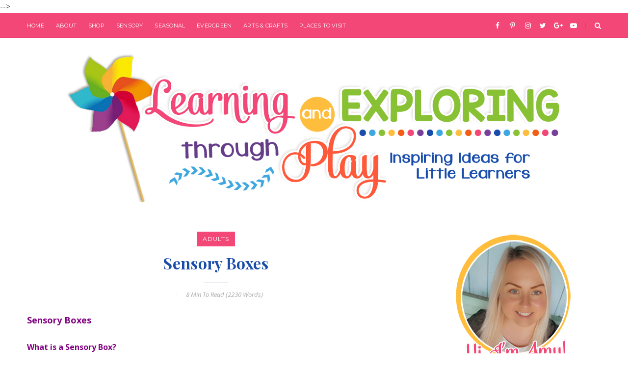

--- FILE ---
content_type: text/plain
request_url: https://www.google-analytics.com/j/collect?v=1&_v=j102&a=2136605841&t=pageview&_s=1&dl=https%3A%2F%2Fwww.learningandexploringthroughplay.com%2F2014%2F04%2Fsensory-boxes.html&ul=en-us%40posix&dt=Learning%20and%20Exploring%20Through%20Play%3A%20Sensory%20Boxes&sr=1280x720&vp=1280x720&_u=IEBAAEABAAAAACAAI~&jid=225190741&gjid=19089126&cid=1719890636.1768009800&tid=UA-56446050-1&_gid=1358442992.1768009800&_r=1&_slc=1&z=230657382
body_size: -456
content:
2,cG-8NXML4K5C1

--- FILE ---
content_type: text/javascript; charset=UTF-8
request_url: https://www.learningandexploringthroughplay.com/feeds/posts/summary/-/Children?alt=json-in-script&orderby=updated&max-results=0&callback=randomRelatedIndex
body_size: 2608
content:
// API callback
randomRelatedIndex({"version":"1.0","encoding":"UTF-8","feed":{"xmlns":"http://www.w3.org/2005/Atom","xmlns$openSearch":"http://a9.com/-/spec/opensearchrss/1.0/","xmlns$blogger":"http://schemas.google.com/blogger/2008","xmlns$georss":"http://www.georss.org/georss","xmlns$gd":"http://schemas.google.com/g/2005","xmlns$thr":"http://purl.org/syndication/thread/1.0","id":{"$t":"tag:blogger.com,1999:blog-1153057073459913767"},"updated":{"$t":"2026-01-03T08:25:13.678+00:00"},"category":[{"term":"Preschool"},{"term":"Young"},{"term":"Older"},{"term":"Toddler"},{"term":"Art and Crafts"},{"term":"Evergreen"},{"term":"Seasonal"},{"term":"Sensory Play"},{"term":"Winter"},{"term":"Baby"},{"term":"Autumn"},{"term":"Spring"},{"term":"Nature"},{"term":"Christmas"},{"term":"Parenting"},{"term":"Summertime"},{"term":"Painting"},{"term":"Keepsakes"},{"term":"Tuff Tray"},{"term":"Valentines Day"},{"term":"Halloween"},{"term":"Scientific"},{"term":"sensory"},{"term":"Toddlers"},{"term":"Christmas Crafts"},{"term":"Places to visit"},{"term":"Review"},{"term":"DIY"},{"term":"Early Years"},{"term":"Small World"},{"term":"Easter"},{"term":"Sue Baxter"},{"term":"Numeracy"},{"term":"Tuff Tray Activities"},{"term":"Children's Books"},{"term":"Fine Motor Skills"},{"term":"Suncatcher"},{"term":"Process Art"},{"term":"Sensory box"},{"term":"Winter activities"},{"term":"Farm"},{"term":"Life Cycles"},{"term":"Outdoor"},{"term":"Sensory Bin"},{"term":"Family"},{"term":"Free Printable"},{"term":"Mothers Day"},{"term":"Playdough"},{"term":"Snowman"},{"term":"Valentines"},{"term":"Weather"},{"term":"Animals"},{"term":"Chinese New Year"},{"term":"Fathers Day"},{"term":"Harvest"},{"term":"Mark making"},{"term":"National Reading Month"},{"term":"Recycle"},{"term":"Salt Dough"},{"term":"Winter fun"},{"term":"imaginative play"},{"term":"Cultural"},{"term":"Dinosaur"},{"term":"EYFS"},{"term":"Frozen Inspired"},{"term":"Preschool Topic"},{"term":"Rainbow"},{"term":"Small World Play"},{"term":"St Patricks Day"},{"term":"science"},{"term":"Adults"},{"term":"Children"},{"term":"Christmas Tree"},{"term":"Famous Artists"},{"term":"Gifts"},{"term":"Grandparents Day"},{"term":"Handmade Gifts"},{"term":"Literacy"},{"term":"Remembrance Day"},{"term":"Role Play Area"},{"term":"Sensory Bags"},{"term":"Special Needs"},{"term":"Valentines Sensory Play"},{"term":"role play"},{"term":"texture"},{"term":"Art"},{"term":"Articles"},{"term":"Caterpillar"},{"term":"Diwali"},{"term":"Foot prints"},{"term":"Garden Birds"},{"term":"Handprints"},{"term":"Light Box"},{"term":"New Year"},{"term":"New Years"},{"term":"Party"},{"term":"Sensory Playdough"},{"term":"Small Loose Parts"},{"term":"Snow"},{"term":"Textured Playdough"},{"term":"Toddlers Winter"},{"term":"Water Play Activities"},{"term":"Winter Crafts"},{"term":"topic"},{"term":"12 days of Christmas"},{"term":"Acts of Kindness"},{"term":"Beach"},{"term":"Birdwatch"},{"term":"Birthday"},{"term":"Bugs"},{"term":"Butterfly"},{"term":"Celebration"},{"term":"Childrens Party"},{"term":"Colour Mixing"},{"term":"Cornwall"},{"term":"Crafts"},{"term":"Days out with the Kids"},{"term":"Earth Day"},{"term":"Eggs"},{"term":"Elmer"},{"term":"Forest School"},{"term":"Halloween Party"},{"term":"Ice Sensory Play"},{"term":"Ice play"},{"term":"LEGO"},{"term":"Light table"},{"term":"Open Ended Play"},{"term":"PSED"},{"term":"Poetry"},{"term":"Printables"},{"term":"Room on the Broom"},{"term":"STEM"},{"term":"Santa"},{"term":"Snowflakes"},{"term":"Snowmen"},{"term":"Sponsored"},{"term":"St Davids Day"},{"term":"Story"},{"term":"Sunflower"},{"term":"The Festival Of Light"},{"term":"Toddler Christmas Crafts"},{"term":"Witch"},{"term":"World Book Day"},{"term":"cause and effect"},{"term":"experimenting"},{"term":"frozen"},{"term":"independent"},{"term":"summer"},{"term":"1619"},{"term":"3d Bonfire art"},{"term":"3rd day of Christmas"},{"term":"4th July"},{"term":"4th of July"},{"term":"6 Fun Autumn Activities for Toddlers and Preschoolers"},{"term":"ABC"},{"term":"AS"},{"term":"Achievement"},{"term":"Aspergers"},{"term":"Autumn Sensory box"},{"term":"Baby grows"},{"term":"Bedroom Design"},{"term":"Benefits"},{"term":"Biscuits"},{"term":"Bonfire Night"},{"term":"Bonfire Night Toddlers"},{"term":"Bonfire cake"},{"term":"Bubble Painting"},{"term":"Building"},{"term":"Busy bags"},{"term":"Cardboard Fort"},{"term":"Cards"},{"term":"Castle Fort"},{"term":"Charlotte Olson"},{"term":"Christmas Playdough"},{"term":"Christmas Tree Playdough"},{"term":"Christmas dreads"},{"term":"Clothes"},{"term":"Colours"},{"term":"Conkers"},{"term":"Cooking"},{"term":"Creative"},{"term":"Dirty Clothes"},{"term":"Disney"},{"term":"Diva Lamps"},{"term":"Diwali facts"},{"term":"Dr Seuss"},{"term":"Dragon Art"},{"term":"Ducks"},{"term":"Edible sparklers"},{"term":"Emotional Development"},{"term":"Exploring"},{"term":"Fairy"},{"term":"Fairy Tales"},{"term":"Family Christmas"},{"term":"Felt Christmas Tree"},{"term":"Fine Motor"},{"term":"Firework Discovery Bottles"},{"term":"Firework Playdough"},{"term":"Firework Sensory Bottles"},{"term":"Flowers"},{"term":"French Hens"},{"term":"Gardening"},{"term":"Giveaway"},{"term":"Glow in the dark"},{"term":"Guru Hargobind"},{"term":"Halloween Candy"},{"term":"Halloween Gifts"},{"term":"Halloween Ideas"},{"term":"Halloween Play dough"},{"term":"Halloween Treat Bags"},{"term":"Halloween cards"},{"term":"Halloween crafts"},{"term":"Harry Potter"},{"term":"Heart Sensory Bag"},{"term":"Hindus"},{"term":"Homemade"},{"term":"Homemade Drums"},{"term":"Homemade play dough"},{"term":"Indoor Parties"},{"term":"Internet"},{"term":"Invitation for play"},{"term":"Kids forts"},{"term":"Learning and Exploring Through Play"},{"term":"Lightbox"},{"term":"Little Red Riding Hood"},{"term":"Love Tank"},{"term":"Lunar New Year"},{"term":"Memory Jar"},{"term":"Memory Making"},{"term":"Mud Kitchen"},{"term":"Music"},{"term":"North Wales"},{"term":"Nursery Rhyme"},{"term":"Oobleck"},{"term":"Paint Sticks"},{"term":"Pancake Day"},{"term":"Party Food"},{"term":"Party Games"},{"term":"Phonics"},{"term":"Pine Cones"},{"term":"Playmais"},{"term":"Poppy Printing"},{"term":"Positivity"},{"term":"Potato Printing"},{"term":"Princess Castle"},{"term":"Problem Solving"},{"term":"Pumpkins"},{"term":"RSPB"},{"term":"RSPCA"},{"term":"Rainy Day Activities"},{"term":"Rama and Sita"},{"term":"Reading"},{"term":"Recycled Halloween Decorations"},{"term":"Reflecting"},{"term":"Rhyming"},{"term":"Rice"},{"term":"Rudolf"},{"term":"Salt Art"},{"term":"Salt Dough Diva Lamps"},{"term":"Salt Dough Recipe"},{"term":"School aged"},{"term":"Scratch Art"},{"term":"Scrooge"},{"term":"Seasons"},{"term":"Sensory Bag"},{"term":"Sensory Bottles"},{"term":"Sensory Soup"},{"term":"Shaving Cream"},{"term":"Shop"},{"term":"Shrove Tuesday"},{"term":"Sikhs"},{"term":"Small World Sensory Play"},{"term":"Snacks"},{"term":"Snow Days"},{"term":"Snowflake Soup"},{"term":"Space"},{"term":"Spring Sensory Box"},{"term":"Squirrels"},{"term":"Stars"},{"term":"Story Spoons"},{"term":"Suzie Books"},{"term":"Themes"},{"term":"Toddlers Bucket List"},{"term":"Toddlers Winter Bucket List"},{"term":"Traditional Tales"},{"term":"Transport"},{"term":"Trick or Treat"},{"term":"Valentines Sensory Box"},{"term":"Washing Basket"},{"term":"Weather Sensory Play"},{"term":"Weather Topic"},{"term":"West Cornwall"},{"term":"West Midlands"},{"term":"What is Sensory Play?"},{"term":"Winter Birthday Parties"},{"term":"activities"},{"term":"bubble play"},{"term":"bubbles"},{"term":"cake making"},{"term":"child led"},{"term":"cold"},{"term":"experiment"},{"term":"explore"},{"term":"magnets"},{"term":"melting"},{"term":"mixing"},{"term":"natural play"},{"term":"paints"},{"term":"pretend play"},{"term":"scooping"},{"term":"shaving foam"},{"term":"utensils"},{"term":"water"},{"term":"water beads"},{"term":"water play"}],"title":{"type":"text","$t":"Learning and Exploring Through Play"},"subtitle":{"type":"html","$t":"A collection of arts, crafts, messy, sensory play ideas for children. "},"link":[{"rel":"http://schemas.google.com/g/2005#feed","type":"application/atom+xml","href":"https:\/\/www.learningandexploringthroughplay.com\/feeds\/posts\/summary"},{"rel":"self","type":"application/atom+xml","href":"https:\/\/www.blogger.com\/feeds\/1153057073459913767\/posts\/summary\/-\/Children?alt=json-in-script\u0026max-results=0\u0026orderby=updated"},{"rel":"alternate","type":"text/html","href":"https:\/\/www.learningandexploringthroughplay.com\/search\/label\/Children"},{"rel":"hub","href":"http://pubsubhubbub.appspot.com/"}],"author":[{"name":{"$t":"Learning Through Play"},"uri":{"$t":"http:\/\/www.blogger.com\/profile\/08953526643211512657"},"email":{"$t":"noreply@blogger.com"},"gd$image":{"rel":"http://schemas.google.com/g/2005#thumbnail","width":"16","height":"16","src":"https:\/\/img1.blogblog.com\/img\/b16-rounded.gif"}}],"generator":{"version":"7.00","uri":"http://www.blogger.com","$t":"Blogger"},"openSearch$totalResults":{"$t":"4"},"openSearch$startIndex":{"$t":"1"},"openSearch$itemsPerPage":{"$t":"0"}}});

--- FILE ---
content_type: text/javascript; charset=UTF-8
request_url: https://www.learningandexploringthroughplay.com/feeds/posts/summary/-/Children?alt=json-in-script&orderby=updated&start-index=1&max-results=3&callback=startRelated
body_size: 4165
content:
// API callback
startRelated({"version":"1.0","encoding":"UTF-8","feed":{"xmlns":"http://www.w3.org/2005/Atom","xmlns$openSearch":"http://a9.com/-/spec/opensearchrss/1.0/","xmlns$blogger":"http://schemas.google.com/blogger/2008","xmlns$georss":"http://www.georss.org/georss","xmlns$gd":"http://schemas.google.com/g/2005","xmlns$thr":"http://purl.org/syndication/thread/1.0","id":{"$t":"tag:blogger.com,1999:blog-1153057073459913767"},"updated":{"$t":"2026-01-03T08:25:13.678+00:00"},"category":[{"term":"Preschool"},{"term":"Young"},{"term":"Older"},{"term":"Toddler"},{"term":"Art and Crafts"},{"term":"Evergreen"},{"term":"Seasonal"},{"term":"Sensory Play"},{"term":"Winter"},{"term":"Baby"},{"term":"Autumn"},{"term":"Spring"},{"term":"Nature"},{"term":"Christmas"},{"term":"Parenting"},{"term":"Summertime"},{"term":"Painting"},{"term":"Keepsakes"},{"term":"Tuff Tray"},{"term":"Valentines Day"},{"term":"Halloween"},{"term":"Scientific"},{"term":"sensory"},{"term":"Toddlers"},{"term":"Christmas Crafts"},{"term":"Places to visit"},{"term":"Review"},{"term":"DIY"},{"term":"Early Years"},{"term":"Small World"},{"term":"Easter"},{"term":"Sue Baxter"},{"term":"Numeracy"},{"term":"Tuff Tray Activities"},{"term":"Children's Books"},{"term":"Fine Motor Skills"},{"term":"Suncatcher"},{"term":"Process Art"},{"term":"Sensory box"},{"term":"Winter activities"},{"term":"Farm"},{"term":"Life Cycles"},{"term":"Outdoor"},{"term":"Sensory Bin"},{"term":"Family"},{"term":"Free Printable"},{"term":"Mothers Day"},{"term":"Playdough"},{"term":"Snowman"},{"term":"Valentines"},{"term":"Weather"},{"term":"Animals"},{"term":"Chinese New Year"},{"term":"Fathers Day"},{"term":"Harvest"},{"term":"Mark making"},{"term":"National Reading Month"},{"term":"Recycle"},{"term":"Salt Dough"},{"term":"Winter fun"},{"term":"imaginative play"},{"term":"Cultural"},{"term":"Dinosaur"},{"term":"EYFS"},{"term":"Frozen Inspired"},{"term":"Preschool Topic"},{"term":"Rainbow"},{"term":"Small World Play"},{"term":"St Patricks Day"},{"term":"science"},{"term":"Adults"},{"term":"Children"},{"term":"Christmas Tree"},{"term":"Famous Artists"},{"term":"Gifts"},{"term":"Grandparents Day"},{"term":"Handmade Gifts"},{"term":"Literacy"},{"term":"Remembrance Day"},{"term":"Role Play Area"},{"term":"Sensory Bags"},{"term":"Special Needs"},{"term":"Valentines Sensory Play"},{"term":"role play"},{"term":"texture"},{"term":"Art"},{"term":"Articles"},{"term":"Caterpillar"},{"term":"Diwali"},{"term":"Foot prints"},{"term":"Garden Birds"},{"term":"Handprints"},{"term":"Light Box"},{"term":"New Year"},{"term":"New Years"},{"term":"Party"},{"term":"Sensory Playdough"},{"term":"Small Loose Parts"},{"term":"Snow"},{"term":"Textured Playdough"},{"term":"Toddlers Winter"},{"term":"Water Play Activities"},{"term":"Winter Crafts"},{"term":"topic"},{"term":"12 days of Christmas"},{"term":"Acts of Kindness"},{"term":"Beach"},{"term":"Birdwatch"},{"term":"Birthday"},{"term":"Bugs"},{"term":"Butterfly"},{"term":"Celebration"},{"term":"Childrens Party"},{"term":"Colour Mixing"},{"term":"Cornwall"},{"term":"Crafts"},{"term":"Days out with the Kids"},{"term":"Earth Day"},{"term":"Eggs"},{"term":"Elmer"},{"term":"Forest School"},{"term":"Halloween Party"},{"term":"Ice Sensory Play"},{"term":"Ice play"},{"term":"LEGO"},{"term":"Light table"},{"term":"Open Ended Play"},{"term":"PSED"},{"term":"Poetry"},{"term":"Printables"},{"term":"Room on the Broom"},{"term":"STEM"},{"term":"Santa"},{"term":"Snowflakes"},{"term":"Snowmen"},{"term":"Sponsored"},{"term":"St Davids Day"},{"term":"Story"},{"term":"Sunflower"},{"term":"The Festival Of Light"},{"term":"Toddler Christmas Crafts"},{"term":"Witch"},{"term":"World Book Day"},{"term":"cause and effect"},{"term":"experimenting"},{"term":"frozen"},{"term":"independent"},{"term":"summer"},{"term":"1619"},{"term":"3d Bonfire art"},{"term":"3rd day of Christmas"},{"term":"4th July"},{"term":"4th of July"},{"term":"6 Fun Autumn Activities for Toddlers and Preschoolers"},{"term":"ABC"},{"term":"AS"},{"term":"Achievement"},{"term":"Aspergers"},{"term":"Autumn Sensory box"},{"term":"Baby grows"},{"term":"Bedroom Design"},{"term":"Benefits"},{"term":"Biscuits"},{"term":"Bonfire Night"},{"term":"Bonfire Night Toddlers"},{"term":"Bonfire cake"},{"term":"Bubble Painting"},{"term":"Building"},{"term":"Busy bags"},{"term":"Cardboard Fort"},{"term":"Cards"},{"term":"Castle Fort"},{"term":"Charlotte Olson"},{"term":"Christmas Playdough"},{"term":"Christmas Tree Playdough"},{"term":"Christmas dreads"},{"term":"Clothes"},{"term":"Colours"},{"term":"Conkers"},{"term":"Cooking"},{"term":"Creative"},{"term":"Dirty Clothes"},{"term":"Disney"},{"term":"Diva Lamps"},{"term":"Diwali facts"},{"term":"Dr Seuss"},{"term":"Dragon Art"},{"term":"Ducks"},{"term":"Edible sparklers"},{"term":"Emotional Development"},{"term":"Exploring"},{"term":"Fairy"},{"term":"Fairy Tales"},{"term":"Family Christmas"},{"term":"Felt Christmas Tree"},{"term":"Fine Motor"},{"term":"Firework Discovery Bottles"},{"term":"Firework Playdough"},{"term":"Firework Sensory Bottles"},{"term":"Flowers"},{"term":"French Hens"},{"term":"Gardening"},{"term":"Giveaway"},{"term":"Glow in the dark"},{"term":"Guru Hargobind"},{"term":"Halloween Candy"},{"term":"Halloween Gifts"},{"term":"Halloween Ideas"},{"term":"Halloween Play dough"},{"term":"Halloween Treat Bags"},{"term":"Halloween cards"},{"term":"Halloween crafts"},{"term":"Harry Potter"},{"term":"Heart Sensory Bag"},{"term":"Hindus"},{"term":"Homemade"},{"term":"Homemade Drums"},{"term":"Homemade play dough"},{"term":"Indoor Parties"},{"term":"Internet"},{"term":"Invitation for play"},{"term":"Kids forts"},{"term":"Learning and Exploring Through Play"},{"term":"Lightbox"},{"term":"Little Red Riding Hood"},{"term":"Love Tank"},{"term":"Lunar New Year"},{"term":"Memory Jar"},{"term":"Memory Making"},{"term":"Mud Kitchen"},{"term":"Music"},{"term":"North Wales"},{"term":"Nursery Rhyme"},{"term":"Oobleck"},{"term":"Paint Sticks"},{"term":"Pancake Day"},{"term":"Party Food"},{"term":"Party Games"},{"term":"Phonics"},{"term":"Pine Cones"},{"term":"Playmais"},{"term":"Poppy Printing"},{"term":"Positivity"},{"term":"Potato Printing"},{"term":"Princess Castle"},{"term":"Problem Solving"},{"term":"Pumpkins"},{"term":"RSPB"},{"term":"RSPCA"},{"term":"Rainy Day Activities"},{"term":"Rama and Sita"},{"term":"Reading"},{"term":"Recycled Halloween Decorations"},{"term":"Reflecting"},{"term":"Rhyming"},{"term":"Rice"},{"term":"Rudolf"},{"term":"Salt Art"},{"term":"Salt Dough Diva Lamps"},{"term":"Salt Dough Recipe"},{"term":"School aged"},{"term":"Scratch Art"},{"term":"Scrooge"},{"term":"Seasons"},{"term":"Sensory Bag"},{"term":"Sensory Bottles"},{"term":"Sensory Soup"},{"term":"Shaving Cream"},{"term":"Shop"},{"term":"Shrove Tuesday"},{"term":"Sikhs"},{"term":"Small World Sensory Play"},{"term":"Snacks"},{"term":"Snow Days"},{"term":"Snowflake Soup"},{"term":"Space"},{"term":"Spring Sensory Box"},{"term":"Squirrels"},{"term":"Stars"},{"term":"Story Spoons"},{"term":"Suzie Books"},{"term":"Themes"},{"term":"Toddlers Bucket List"},{"term":"Toddlers Winter Bucket List"},{"term":"Traditional Tales"},{"term":"Transport"},{"term":"Trick or Treat"},{"term":"Valentines Sensory Box"},{"term":"Washing Basket"},{"term":"Weather Sensory Play"},{"term":"Weather Topic"},{"term":"West Cornwall"},{"term":"West Midlands"},{"term":"What is Sensory Play?"},{"term":"Winter Birthday Parties"},{"term":"activities"},{"term":"bubble play"},{"term":"bubbles"},{"term":"cake making"},{"term":"child led"},{"term":"cold"},{"term":"experiment"},{"term":"explore"},{"term":"magnets"},{"term":"melting"},{"term":"mixing"},{"term":"natural play"},{"term":"paints"},{"term":"pretend play"},{"term":"scooping"},{"term":"shaving foam"},{"term":"utensils"},{"term":"water"},{"term":"water beads"},{"term":"water play"}],"title":{"type":"text","$t":"Learning and Exploring Through Play"},"subtitle":{"type":"html","$t":"A collection of arts, crafts, messy, sensory play ideas for children. "},"link":[{"rel":"http://schemas.google.com/g/2005#feed","type":"application/atom+xml","href":"https:\/\/www.learningandexploringthroughplay.com\/feeds\/posts\/summary"},{"rel":"self","type":"application/atom+xml","href":"https:\/\/www.blogger.com\/feeds\/1153057073459913767\/posts\/summary\/-\/Children?alt=json-in-script\u0026max-results=3\u0026orderby=updated"},{"rel":"alternate","type":"text/html","href":"https:\/\/www.learningandexploringthroughplay.com\/search\/label\/Children"},{"rel":"hub","href":"http://pubsubhubbub.appspot.com/"},{"rel":"next","type":"application/atom+xml","href":"https:\/\/www.blogger.com\/feeds\/1153057073459913767\/posts\/summary\/-\/Children\/-\/Children?alt=json-in-script\u0026start-index=4\u0026max-results=3\u0026orderby=updated"}],"author":[{"name":{"$t":"Learning Through Play"},"uri":{"$t":"http:\/\/www.blogger.com\/profile\/08953526643211512657"},"email":{"$t":"noreply@blogger.com"},"gd$image":{"rel":"http://schemas.google.com/g/2005#thumbnail","width":"16","height":"16","src":"https:\/\/img1.blogblog.com\/img\/b16-rounded.gif"}}],"generator":{"version":"7.00","uri":"http://www.blogger.com","$t":"Blogger"},"openSearch$totalResults":{"$t":"4"},"openSearch$startIndex":{"$t":"1"},"openSearch$itemsPerPage":{"$t":"3"},"entry":[{"id":{"$t":"tag:blogger.com,1999:blog-1153057073459913767.post-6953067298504196184"},"published":{"$t":"2014-04-26T10:07:00.001+01:00"},"updated":{"$t":"2017-04-16T16:02:18.691+01:00"},"category":[{"scheme":"http://www.blogger.com/atom/ns#","term":"Adults"},{"scheme":"http://www.blogger.com/atom/ns#","term":"Children"},{"scheme":"http://www.blogger.com/atom/ns#","term":"Early Years"},{"scheme":"http://www.blogger.com/atom/ns#","term":"Sensory Bottles"},{"scheme":"http://www.blogger.com/atom/ns#","term":"Sensory Play"}],"title":{"type":"text","$t":"Sensory Bottles"},"summary":{"type":"text","$t":"\n\n\nToday I am sharing with you our collection of Homemade Sensory Bottles, along with lots more ideas on what to add to them.\n\n\n\n\n\nSensory bottles are bottles that you can either buy or recycle\u0026nbsp;that you fill with different materials, to be explored.\u0026nbsp;\n\nSome materials present chocking hazards, or they may be unsuitable for some children to explore hands on, however they can still be "},"link":[{"rel":"replies","type":"application/atom+xml","href":"https:\/\/www.learningandexploringthroughplay.com\/feeds\/6953067298504196184\/comments\/default","title":"Post Comments"},{"rel":"replies","type":"text/html","href":"https:\/\/www.learningandexploringthroughplay.com\/2014\/04\/sensory-bottles.html#comment-form","title":"2 Comments"},{"rel":"edit","type":"application/atom+xml","href":"https:\/\/www.blogger.com\/feeds\/1153057073459913767\/posts\/default\/6953067298504196184"},{"rel":"self","type":"application/atom+xml","href":"https:\/\/www.blogger.com\/feeds\/1153057073459913767\/posts\/default\/6953067298504196184"},{"rel":"alternate","type":"text/html","href":"https:\/\/www.learningandexploringthroughplay.com\/2014\/04\/sensory-bottles.html","title":"Sensory Bottles"}],"author":[{"name":{"$t":"Learning Through Play"},"uri":{"$t":"http:\/\/www.blogger.com\/profile\/08953526643211512657"},"email":{"$t":"noreply@blogger.com"},"gd$image":{"rel":"http://schemas.google.com/g/2005#thumbnail","width":"16","height":"16","src":"https:\/\/img1.blogblog.com\/img\/b16-rounded.gif"}}],"media$thumbnail":{"xmlns$media":"http://search.yahoo.com/mrss/","url":"https:\/\/blogger.googleusercontent.com\/img\/b\/R29vZ2xl\/AVvXsEhOcA4DEDLjOWxyWOW0Az60_pWTOm87u2DHHqjKlsIiJb5fp_XGn4E3xGokGi3R_v8RmJu8kzrlGBsQiooTOxCoRdVx_5iXZ4ld3Jh6K9VBFlDzowWPRGzW-wTTYwuBEAMWzG5IndDVvwcb\/s72-c\/1.jpg","height":"72","width":"72"},"thr$total":{"$t":"2"}},{"id":{"$t":"tag:blogger.com,1999:blog-1153057073459913767.post-1685906206077893937"},"published":{"$t":"2014-04-19T23:59:00.003+01:00"},"updated":{"$t":"2017-04-16T16:00:01.248+01:00"},"category":[{"scheme":"http://www.blogger.com/atom/ns#","term":"Adults"},{"scheme":"http://www.blogger.com/atom/ns#","term":"Children"},{"scheme":"http://www.blogger.com/atom/ns#","term":"Sensory Play"},{"scheme":"http://www.blogger.com/atom/ns#","term":"Special Needs"}],"title":{"type":"text","$t":"Sensory Boxes"},"summary":{"type":"text","$t":"Sensory Boxes\n\nWhat is a Sensory Box?\nSensory boxes\/tubs\/bins as you may see or hear them called are absolutely FANTASTIC! \nThey provide hands on learning\u0026nbsp;that is\u0026nbsp;both visually and texturally attractive.\nI personally think they are a great starting point if you have never gone out of your way to provide sensory rich opportunities before. \n\nWhat are the benefits of Sensory Boxes?\nThey "},"link":[{"rel":"replies","type":"application/atom+xml","href":"https:\/\/www.learningandexploringthroughplay.com\/feeds\/1685906206077893937\/comments\/default","title":"Post Comments"},{"rel":"replies","type":"text/html","href":"https:\/\/www.learningandexploringthroughplay.com\/2014\/04\/sensory-boxes.html#comment-form","title":"0 Comments"},{"rel":"edit","type":"application/atom+xml","href":"https:\/\/www.blogger.com\/feeds\/1153057073459913767\/posts\/default\/1685906206077893937"},{"rel":"self","type":"application/atom+xml","href":"https:\/\/www.blogger.com\/feeds\/1153057073459913767\/posts\/default\/1685906206077893937"},{"rel":"alternate","type":"text/html","href":"https:\/\/www.learningandexploringthroughplay.com\/2014\/04\/sensory-boxes.html","title":"Sensory Boxes"}],"author":[{"name":{"$t":"Learning Through Play"},"uri":{"$t":"http:\/\/www.blogger.com\/profile\/08953526643211512657"},"email":{"$t":"noreply@blogger.com"},"gd$image":{"rel":"http://schemas.google.com/g/2005#thumbnail","width":"16","height":"16","src":"https:\/\/img1.blogblog.com\/img\/b16-rounded.gif"}}],"media$thumbnail":{"xmlns$media":"http://search.yahoo.com/mrss/","url":"https:\/\/blogger.googleusercontent.com\/img\/b\/R29vZ2xl\/AVvXsEgSHnWPCP5E3_G4TBeP-v4r69RfAQtXRYzMoX2eauPLw9jmhQU8km4UZUq9YsNYDIOxu9j06J_Wmpgf1zrGmUuD4elxR53buscEjqgwKY2yqEnr8cDsEFIrcG7idqVwRg3IlE8G5bbHTSkO\/s72-c\/IMG_9527%5B1%5Dla.jpg","height":"72","width":"72"},"thr$total":{"$t":"0"}},{"id":{"$t":"tag:blogger.com,1999:blog-1153057073459913767.post-1222484465760567982"},"published":{"$t":"2014-11-25T21:53:00.000+00:00"},"updated":{"$t":"2014-12-05T23:10:03.385+00:00"},"category":[{"scheme":"http://www.blogger.com/atom/ns#","term":"Adults"},{"scheme":"http://www.blogger.com/atom/ns#","term":"Benefits"},{"scheme":"http://www.blogger.com/atom/ns#","term":"Children"},{"scheme":"http://www.blogger.com/atom/ns#","term":"Early Years"},{"scheme":"http://www.blogger.com/atom/ns#","term":"Sensory Play"},{"scheme":"http://www.blogger.com/atom/ns#","term":"Special Needs"},{"scheme":"http://www.blogger.com/atom/ns#","term":"What is Sensory Play?"}],"title":{"type":"text","$t":"The Whats and the Whys of Sensory Play"},"summary":{"type":"text","$t":"We\u0026nbsp;keep hearing how important sensory play really is - you\u0026nbsp;may do more of it than you realise too, but with a little extra knowledge and understanding experiences can be enhanced, extended and appreciated.\n\nI will begin this blog by explaining a bit more about it:\n\nWhat Is Sensory Play?\nSensory play in a nut shell is play which stimulates one or more of our senses.\nThere\u0026nbsp;are\u0026nbsp;5"},"link":[{"rel":"replies","type":"application/atom+xml","href":"https:\/\/www.learningandexploringthroughplay.com\/feeds\/1222484465760567982\/comments\/default","title":"Post Comments"},{"rel":"replies","type":"text/html","href":"https:\/\/www.learningandexploringthroughplay.com\/2014\/04\/the-what-and-whys-of-sensory-play.html#comment-form","title":"2 Comments"},{"rel":"edit","type":"application/atom+xml","href":"https:\/\/www.blogger.com\/feeds\/1153057073459913767\/posts\/default\/1222484465760567982"},{"rel":"self","type":"application/atom+xml","href":"https:\/\/www.blogger.com\/feeds\/1153057073459913767\/posts\/default\/1222484465760567982"},{"rel":"alternate","type":"text/html","href":"https:\/\/www.learningandexploringthroughplay.com\/2014\/04\/the-what-and-whys-of-sensory-play.html","title":"The Whats and the Whys of Sensory Play"}],"author":[{"name":{"$t":"Learning Through Play"},"uri":{"$t":"http:\/\/www.blogger.com\/profile\/08953526643211512657"},"email":{"$t":"noreply@blogger.com"},"gd$image":{"rel":"http://schemas.google.com/g/2005#thumbnail","width":"16","height":"16","src":"https:\/\/img1.blogblog.com\/img\/b16-rounded.gif"}}],"media$thumbnail":{"xmlns$media":"http://search.yahoo.com/mrss/","url":"https:\/\/blogger.googleusercontent.com\/img\/b\/R29vZ2xl\/AVvXsEieDkKjxdr4mFBPsZkgTs6RO4o9yWBktkh98VEpMH73MTdoqewyciON5Lt7g_nZI5TkG-UwlZsj_EQq46zDrIl_OBSD3v1KwWi-mlfM2EJeomqOApwvagFtmevkyOyaN_ShGgKqykoySbfx\/s72-c\/senses-which-part-their-bodies-are-associated-those-233216.jpg","height":"72","width":"72"},"thr$total":{"$t":"2"}}]}});